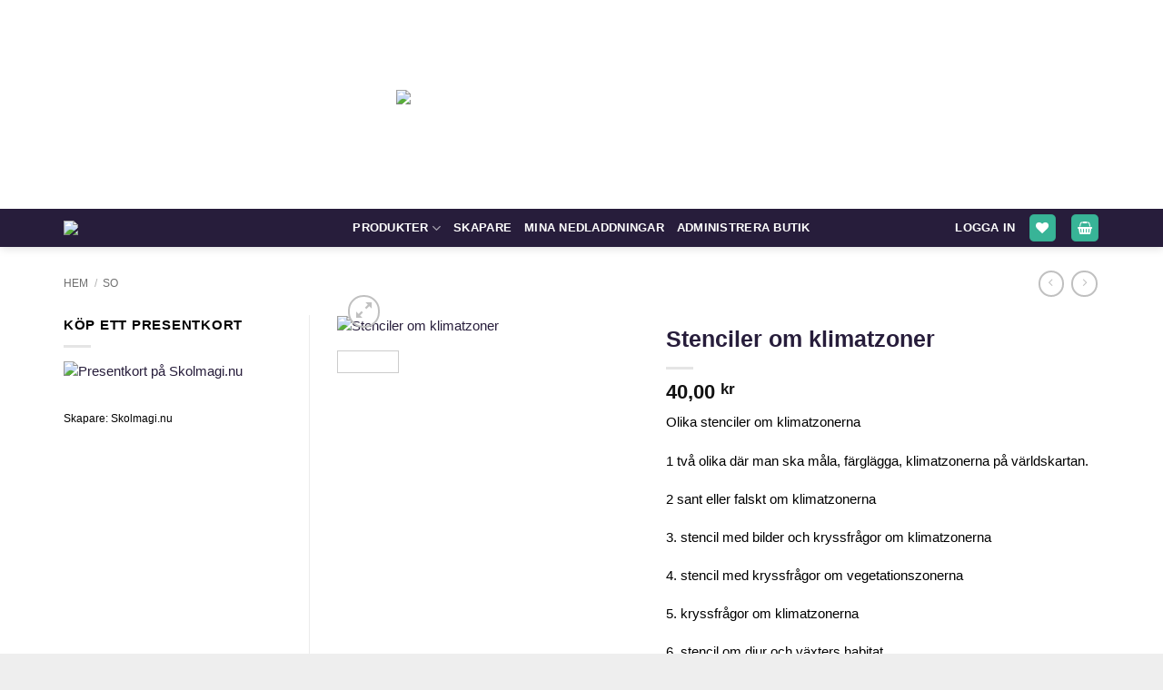

--- FILE ---
content_type: text/css
request_url: https://skolmagi.nu/wp-content/plugins/help-dialog-pro/css/public-styles.min.css?ver=3.0.3
body_size: 1288
content:
#ephd-help-dialog #ephd-hd-top-tab-container .ephd-hd-tab .ephd-hd-tab__chat-btn__text{display:inline-block;padding:5px 10px;min-width:100px;text-align:center;font-family:inherit}
#ephd-help-dialog #ephd-hd-header-container .ephd-hd-header__main-heading-container .ephd-hd-header__welcome.ephd-hd-header__welcome--centered .ephd-hd-header__welcome__chat__text,#ephd-help-dialog #ephd-hd-header-container .ephd-hd-header__main-heading-container .ephd-hd-header__welcome.ephd-hd-header__welcome--centered .ephd-hd-header__welcome__chat__title{text-align:center}
#ephd-help-dialog #ephd-hd-header-container .ephd-hd-header__main-heading-container .ephd-hd-header__welcome .ephd-hd-header__welcome__chat__title{text-align:left;font-size:23px;line-height:1.2em}
#ephd-help-dialog #ephd-hd-header-container .ephd-hd-header__main-heading-container .ephd-hd-header__welcome .ephd-hd-header__welcome__chat__text{text-align:left;padding-top:5px;line-height:1.2em}
#ephd-help-dialog #ephd-hd-body__chat-container{flex-grow:1}
#ephd-help-dialog #ephd-hd-body__chat-container .ephd-hd-chat-container{flex-grow:1;overflow:hidden}
#ephd-help-dialog #ephd-hd-body__chat-container .ephd-hd-chat-container #ephd-hd__chat-box{height:calc(100% - 100px);overflow-y:auto;padding:15px 20px 0}
#ephd-help-dialog #ephd-hd-body__chat-container .ephd-hd-chat-container #ephd-hd__chat-box.ephd-hd__chat-box--no-disclaimer{height:calc(100% - 60px)}
#ephd-help-dialog #ephd-hd-body__chat-container .ephd-hd-chat-container #ephd-hd__chat-box .ephd_hd__chat-assistant-reply-container{display:flex;flex-direction:row;flex-wrap:wrap;justify-content:space-between;line-height:1.5;margin-bottom:25px}
#ephd-help-dialog #ephd-hd-body__chat-container .ephd-hd-chat-container #ephd-hd__chat-box .ephd_hd__chat-assistant-reply-container .ephd-hd-chat-welcome-message{background:#f3f3f3;padding:6px 8px;border-radius:10px}
#ephd-help-dialog #ephd-hd-body__chat-container .ephd-hd-chat-container #ephd-hd__chat-box .ephd_hd__chat-assistant-reply-container .ephd_hd__chat-reply{background:#f3f3f3;padding:6px 8px;border-radius:10px;line-height:1.5;margin-left:5px;flex:1 1 0;width:200px}
#ephd-help-dialog #ephd-hd-body__chat-container .ephd-hd-chat-container #ephd-hd__chat-box .ephd_hd__chat-assistant-reply-container .ephd_hd__chat-reply p{margin:10px 0;line-height:1.5em}
#ephd-help-dialog #ephd-hd-body__chat-container .ephd-hd-chat-container #ephd-hd__chat-box .ephd_hd__chat-assistant-reply-container .ephd_hd__chat-reply p:first-child{margin-top:0}
#ephd-help-dialog #ephd-hd-body__chat-container .ephd-hd-chat-container #ephd-hd__chat-box .ephd_hd__chat-assistant-reply-container .ephd_hd__chat-reply p:last-child{margin-bottom:0}
#ephd-help-dialog #ephd-hd-body__chat-container .ephd-hd-chat-container #ephd-hd__chat-box .ephd_hd__chat-assistant-reply-container .ephd_hd__chat-reply li{margin:10px;line-height:1.5em}
#ephd-help-dialog #ephd-hd-body__chat-container .ephd-hd-chat-container #ephd-hd__chat-box .ephd_hd__chat-assistant-reply-container .ephd_hd__chat-reply li p{margin:0}
#ephd-help-dialog #ephd-hd-body__chat-container .ephd-hd-chat-container #ephd-hd__chat-box .ephd_hd__chat-assistant-reply-container img{width:28px;height:28px}
#ephd-help-dialog #ephd-hd-body__chat-container .ephd-hd-chat-container #ephd-hd__chat-box .ephd_hd__chat-assistant-reply-container .ephd-hd__chat-contact-us__link{color:#2ea3f2}
#ephd-help-dialog #ephd-hd-body__chat-container .ephd-hd-chat-container #ephd-hd__chat-box .ephd_hd__chat-user-reply-container{display:flex;flex-direction:row;flex-wrap:wrap;justify-content:space-between;line-height:1.5;margin-bottom:15px}
#ephd-help-dialog #ephd-hd-body__chat-container .ephd-hd-chat-container #ephd-hd__chat-box .ephd_hd__chat-user-reply-container .ephd_hd__chat-reply{width:calc(100% - 35px);background:#f4e02a8a;padding:6px 8px;line-height:1.5;border-radius:10px;font-weight:500}
#ephd-help-dialog #ephd-hd-body__chat-container .ephd-hd-chat-container #ephd-hd__chat-box .ephd_hd__chat-user-reply-container .ephd_hd__chat-reply p{margin:10px 0;line-height:1.5em}
#ephd-help-dialog #ephd-hd-body__chat-container .ephd-hd-chat-container #ephd-hd__chat-box .ephd_hd__chat-user-reply-container .ephd_hd__chat-reply p:first-child{margin-top:0}
#ephd-help-dialog #ephd-hd-body__chat-container .ephd-hd-chat-container #ephd-hd__chat-box .ephd_hd__chat-user-reply-container .ephd_hd__chat-reply p:last-child{margin-bottom:0}
#ephd-help-dialog #ephd-hd-body__chat-container .ephd-hd-chat-container #ephd-hd__chat-box .ephd_hd__chat-user-reply-container img{width:28px;height:28px}
#ephd-help-dialog #ephd-hd-body__chat-container .ephd-hd-chat-container #ephd-hd__chat-box .ephd-hd-chat-error{color:#fff}
#ephd-help-dialog #ephd-hd-body__chat-container .ephd-hd-chat-container #ephd-hd__chat-box .ephd-hd-chat-limit-message{background:#5cb85c}
#ephd-help-dialog #ephd-hd-body__chat-container .ephd-hd-chat-container #ephd-hd__chat-box .ephd-hd-chat-error-message{background:#d9534f}
#ephd-help-dialog #ephd-hd-body__chat-container .ephd-hd-chat-container .ephd-hd-chat-error{padding:15px 20px;margin-bottom:15px;display:none}
#ephd-help-dialog #ephd-hd-body__chat-container .ephd-hd-chat-container .ephd-hd__chat-loader{width:30px;aspect-ratio:4/1;background:radial-gradient(circle closest-side,#0f4874 90%,transparent) 0/calc(100% / 3) 100% space;clip-path:inset(0 100% 0 0);animation:replyLoader 1s steps(4) infinite;display:none}
@keyframes replyLoader{
to{clip-path:inset(0 -34% 0 0)}
}
#ephd-help-dialog #ephd-hd-body__chat-container .ephd-hd-chat-container .ephd-hd-chat-reload-container{width:100%;text-align:center;padding-top:16px;padding-bottom:16px;cursor:pointer;display:none}
#ephd-help-dialog #ephd-hd-body__chat-container .ephd-hd-chat-container .ephd-hd__chat-reload-btn{display:inline-block;width:fit-content;min-width:180px;border:none;text-align:center;padding:10px;position:relative;text-shadow:none;vertical-align:middle;text-decoration:none;font-size:14px;line-height:1.1;border-radius:4px;box-shadow:#161d251f 0 2px 4px 0;background-color:#2d7ebe!important;color:#fff!important}
#ephd-help-dialog #ephd-hd-body__chat-container .ephd-hd-chat-container .ephd-hd-chat-search-container{padding:10px 20px;position:relative}
#ephd-help-dialog #ephd-hd-body__chat-container .ephd-hd-chat-container .ephd-hd-chat-search-container .ephd-hd__chat-input__icon{position:absolute;top:50%;bottom:0;left:auto;right:20px;padding:0 10px;transform:translateY(-50%);color:#d9d9d9;font-size:16px;cursor:pointer}
#ephd-help-dialog #ephd-hd-body__chat-container .ephd-hd-chat-search-disclaimer{line-height:1;text-align:center;padding:2px 20px;background:#f3f3f3;font-size:12px;text-decoration:underline}
#ephd-help-dialog.ephd-hd-extended-chat-height #ephd-hd-body-container{height:715px}
#ephd-help-dialog .ephd-hd-chat-welcome-text{padding:20px 30px;text-align:center}
#ephd-help-dialog .ephd-hd-chat-resource-list{display:flex;flex-direction:row;justify-content:center;margin-top:40px;overflow:hidden;padding:0 30px}
#ephd-help-dialog .ephd-hd-chat-resource-list .ephd-hd-chat-resource{display:flex;flex-direction:column;align-content:space-between;justify-content:flex-start;flex:1 1 0px;padding:0;margin:20px;max-width:120px}
#ephd-help-dialog .ephd-hd-chat-resource-list .ephd-hd-chat-resource .ephd-hd-chat-resource-logo img{width:100%;height:auto}
#ephd-help-dialog .ephd-hd-chat-resource-list .ephd-hd-chat-resource .ephd-hd-chat-resource-name{text-align:center;font-weight:700;margin-top:10px}
.ephd-hd-chat-tab--active .ephd-hd-header__welcome #ephd-hd-header__welcome__chat__text,.ephd-hd-chat-tab--active .ephd-hd-header__welcome #ephd-hd-header__welcome__chat__title{display:block;font-family:inherit}
.ephd-hd-chat-tab--active .ephd-hd-header__welcome #ephd-hd-header__welcome__contact__text,.ephd-hd-chat-tab--active .ephd-hd-header__welcome #ephd-hd-header__welcome__contact__title,.ephd-hd-chat-tab--active .ephd-hd-header__welcome #ephd-hd-header__welcome__text,.ephd-hd-chat-tab--active .ephd-hd-header__welcome #ephd-hd-header__welcome__title{display:none;font-family:inherit}
.ephd-hd-chat-tab--active #ephd-hd-body__chat-container{display:flex}
.ephd-hd-chat-tab--active #ephd-hd-body__content-container{display:none}
.ephd-hd-chat-tab--active #ephd-hd-body__resource-container{display:none}
.ephd-hd-chat-tab--active #ephd-hd-body__contact-container{display:none}
.ephd-hd-chat-tab--active .ephd-hd-header__sub-heading-container .ephd-hd-sub-heading__breadcrumb-container{display:none!important}
.ephd-hd-chat-tab--active .ephd-hd-header__sub-heading-container #ephd-hd-search-results__tab-container{display:none!important}
.ephd-hd-chat-tab--active .ephd-hd-header__sub-heading-container #ephd-hd-header__search-container{display:none!important}
.ephd-hd-faqs-tab--active .ephd-hd-header__welcome #ephd-hd-header__welcome__chat__text,.ephd-hd-faqs-tab--active .ephd-hd-header__welcome #ephd-hd-header__welcome__chat__title{display:none;font-family:inherit}
.ephd-hd-faqs-tab--active #ephd-hd-body__chat-container{display:none}
.ephd-hd-contact-tab--active #ephd-hd-body__chat-container{display:none}
.ephd-hd-contact-tab--active .ephd-hd-header__welcome #ephd-hd-header__welcome__chat__text,.ephd-hd-contact-tab--active .ephd-hd-header__welcome #ephd-hd-header__welcome__chat__title{display:none}
.ephd-hd-contact-tab--active .ephd-hd-header__welcome #ephd-hd-header__welcome__chat__text,.ephd-hd-contact-tab--active .ephd-hd-header__welcome #ephd-hd-header__welcome__chat__title{display:none}
.ephd-hd-resource-tab--active #ephd-hd-body__chat-container{display:none}
.ephd-hd-extended-chat-active{min-width:600px!important}
.ephd-hd-extended-chat-active .ephd-hd-header__welcome #ephd-hd-header__welcome__text,.ephd-hd-extended-chat-active .ephd-hd-header__welcome #ephd-hd-header__welcome__title{display:none}
.ephd-hd-extended-chat-active .ephd-hd-header__welcome #ephd-hd-header__welcome__contact__text,.ephd-hd-extended-chat-active .ephd-hd-header__welcome #ephd-hd-header__welcome__contact__title{display:none}
.ephd-hd-extended-chat-active .ephd-hd-header__welcome #ephd-hd-header__welcome__chat__text,.ephd-hd-extended-chat-active .ephd-hd-header__welcome #ephd-hd-header__welcome__chat__title{display:none}
.ephd-hd-extended-chat-active .ephd-hd-sub-heading__breadcrumb-container{display:block!important}
.ephd-hd-extended-chat-active .ephd-hd-search-container{display:none}
.ephd-hd-extended-chat-active .ephd-hd-faq-container{height:inherit!important}
.ephd-hd-extended-chat-active .ephd-hd-chat-search-disclaimer{padding:12px 20px!important}
.ephd-hd-article-details-active #ephd-hd-header__welcome__chat__text,.ephd-hd-article-details-active #ephd-hd-header__welcome__chat__title{display:none}

--- FILE ---
content_type: text/css
request_url: https://skolmagi.nu/wp-content/plugins/wc-vendors-pro/public/assets/css/store.min.css?ver=2.0.2.1
body_size: 3544
content:
@keyframes badgeAppear{0%{opacity:0;transform:scale(.8)}to{opacity:1;transform:scale(1)}}.wcv-store-grid{list-style:none}.wcv-store-grid__col--12-of-12,.wcv-store-grid__col--2-of-2,.wcv-store-grid__col--3-of-3,.wcv-store-grid__col--4-of-4,.wcv-store-grid__col--5-of-5,.wcv-store-grid__col--6-of-6,.wcv-store-grid__col--8-of-8{width:100%}.wcv-store-grid__col--1-of-2,.wcv-store-grid__col--2-of-4,.wcv-store-grid__col--3-of-6,.wcv-store-grid__col--4-of-8,.wcv-store-grid__col--6-of-12{width:50%}.wcv-store-grid__col--1-of-3,.wcv-store-grid__col--2-of-6,.wcv-store-grid__col--4-of-12{width:33.3333333333%}.wcv-store-grid__col--2-of-3,.wcv-store-grid__col--4-of-6,.wcv-store-grid__col--8-of-12{width:66.6666666667%}.wcv-store-grid__col--1-of-4,.wcv-store-grid__col--2-of-8,.wcv-store-grid__col--3-of-12{width:25%}.wcv-store-grid__col--3-of-4,.wcv-store-grid__col--6-of-8,.wcv-store-grid__col--9-of-12{width:75%}.wcv-store-grid__col--push-12-of-12,.wcv-store-grid__col--push-2-of-2,.wcv-store-grid__col--push-3-of-3,.wcv-store-grid__col--push-4-of-4,.wcv-store-grid__col--push-5-of-5,.wcv-store-grid__col--push-6-of-6,.wcv-store-grid__col--push-8-of-8{margin-left:100%}.wcv-store-grid__col--push-1-of-2,.wcv-store-grid__col--push-2-of-4,.wcv-store-grid__col--push-3-of-6,.wcv-store-grid__col--push-4-of-8,.wcv-store-grid__col--push-6-of-12{margin-left:50%}.wcv-store-grid__col--push-1-of-3,.wcv-store-grid__col--push-2-of-6,.wcv-store-grid__col--push-4-of-12{margin-left:33.3333333333%}.wcv-store-grid__col--push-2-of-3,.wcv-store-grid__col--push-4-of-6,.wcv-store-grid__col--push-8-of-12{margin-left:66.6666666667%}.wcv-store-grid__col--push-1-of-4,.wcv-store-grid__col--push-2-of-8,.wcv-store-grid__col--push-3-of-12{margin-left:25%}.wcv-store-grid__col--push-3-of-4,.wcv-store-grid__col--push-6-of-8,.wcv-store-grid__col--push-9-of-12{margin-left:75%}.wcv-store-grid__col--pull-12-of-12,.wcv-store-grid__col--pull-2-of-2,.wcv-store-grid__col--pull-3-of-3,.wcv-store-grid__col--pull-4-of-4,.wcv-store-grid__col--pull-5-of-5,.wcv-store-grid__col--pull-6-of-6,.wcv-store-grid__col--pull-8-of-8{margin-left:-100%}.wcv-store-grid__col--pull-1-of-2,.wcv-store-grid__col--pull-2-of-4,.wcv-store-grid__col--pull-3-of-6,.wcv-store-grid__col--pull-4-of-8,.wcv-store-grid__col--pull-6-of-12{margin-left:-50%}.wcv-store-grid__col--pull-1-of-3,.wcv-store-grid__col--pull-2-of-6,.wcv-store-grid__col--pull-4-of-12{margin-left:-33.3333333333%}.wcv-store-grid__col--pull-2-of-3,.wcv-store-grid__col--pull-4-of-6,.wcv-store-grid__col--pull-8-of-12{margin-left:-66.6666666667%}.wcv-store-grid__col--pull-1-of-4,.wcv-store-grid__col--pull-2-of-8,.wcv-store-grid__col--pull-3-of-12{margin-left:-25%}.wcv-store-grid__col--pull-3-of-4,.wcv-store-grid__col--pull-6-of-8,.wcv-store-grid__col--pull-9-of-12{margin-left:-75%}.wcv-store-grid__col--1-of-5{width:20%}.wcv-store-grid__col--push-1-of-5{margin-left:20%}.wcv-store-grid__col--pull-1-of-5{margin-left:-20%}.wcv-store-grid__col--2-of-5{width:40%}.wcv-store-grid__col--push-2-of-5{margin-left:40%}.wcv-store-grid__col--pull-2-of-5{margin-left:-40%}.wcv-store-grid__col--3-of-5{width:60%}.wcv-store-grid__col--push-3-of-5{margin-left:60%}.wcv-store-grid__col--pull-3-of-5{margin-left:-60%}.wcv-store-grid__col--4-of-5{width:80%}.wcv-store-grid__col--push-4-of-5{margin-left:80%}.wcv-store-grid__col--pull-4-of-5{margin-left:-80%}.wcv-store-grid__col--1-of-6{width:16.6666666667%}.wcv-store-grid__col--push-1-of-6{margin-left:16.6666666667%}.wcv-store-grid__col--pull-1-of-6{margin-left:-16.6666666667%}.wcv-store-grid__col--5-of-6{width:83.3333333333%}.wcv-store-grid__col--push-5-of-6{margin-left:83.3333333333%}.wcv-store-grid__col--pull-5-of-6{margin-left:-83.3333333333%}.wcv-store-grid__col--1-of-8{width:12.5%}.wcv-store-grid__col--push-1-of-8{margin-left:12.5%}.wcv-store-grid__col--pull-1-of-8{margin-left:-12.5%}.wcv-store-grid__col--3-of-8{width:37.5%}.wcv-store-grid__col--push-3-of-8{margin-left:37.5%}.wcv-store-grid__col--pull-3-of-8{margin-left:-37.5%}.wcv-store-grid__col--5-of-8{width:62.5%}.wcv-store-grid__col--push-5-of-8{margin-left:62.5%}.wcv-store-grid__col--pull-5-of-8{margin-left:-62.5%}.wcv-store-grid__col--7-of-8{width:87.5%}.wcv-store-grid__col--push-7-of-8{margin-left:87.5%}.wcv-store-grid__col--pull-7-of-8{margin-left:-87.5%}.wcv-store-grid__col--1-of-12{width:8.3333333333%}.wcv-store-grid__col--push-1-of-12{margin-left:8.3333333333%}.wcv-store-grid__col--pull-1-of-12{margin-left:-8.3333333333%}.wcv-store-grid__col--2-of-12{width:16.6666666667%}.wcv-store-grid__col--push-2-of-12{margin-left:16.6666666667%}.wcv-store-grid__col--pull-2-of-12{margin-left:-16.6666666667%}.wcv-store-grid__col--5-of-12{width:41.6666666667%}.wcv-store-grid__col--push-5-of-12{margin-left:41.6666666667%}.wcv-store-grid__col--pull-5-of-12{margin-left:-41.6666666667%}.wcv-store-grid__col--7-of-12{width:58.3333333333%}.wcv-store-grid__col--push-7-of-12{margin-left:58.3333333333%}.wcv-store-grid__col--pull-7-of-12{margin-left:-58.3333333333%}.wcv-store-grid__col--10-of-12{width:83.3333333333%}.wcv-store-grid__col--push-10-of-12{margin-left:83.3333333333%}.wcv-store-grid__col--pull-10-of-12{margin-left:-83.3333333333%}.wcv-store-grid__col--11-of-12{width:91.6666666667%}.wcv-store-grid__col--push-11-of-12{margin-left:91.6666666667%}.wcv-store-grid__col--pull-11-of-12{margin-left:-91.6666666667%}.wcv-store-grid__col{box-sizing:border-box;display:inline-block;margin-right:-.25em;min-height:1px;padding-left:20px;vertical-align:top}.wcv-store-grid__col--centered{display:block;margin-left:auto;margin-right:auto}.wcv-store-grid__col--d-first{float:left}.wcv-store-grid__col--d-last{float:right}.wcv-store-grid--no-gutter .wcv-store-grid__col{padding-left:0}.wcv-store-grid--no-gutter,.wcv-store-grid--no-gutter .wcv-store-grid__col--span-all{margin-left:0;width:100%}.wcv-store-grid__col--ab{vertical-align:bottom}.wcv-store-grid__col--am{vertical-align:middle}.wcv-header-container{min-height:200px;background:#ccc;overflow:hidden}.wcv-header-container #banner-wrap{width:100%;min-height:250px;position:relative}.wcv-header-container #banner-wrap img.wcv-store-banner{width:100%;height:100%}.wcv-header-container #banner-wrap .wcv-store-banner{min-height:250px;height:auto}.wcv-header-container #banner-wrap .wcv-verified-icon{display:inline-block;line-height:12px}.wcv-header-container #inner-element{position:absolute;top:0;background:rgba(255,255,255,.7);max-width:100%;height:100%;width:100%;padding:15px 10px}.wcv-header-container #inner-element .store-brand{text-align:center}.wcv-header-container #inner-element .store-brand .social-icons-container,.wcv-header-container #inner-element .store-brand .store-icon-img{display:inline-block}.wcv-header-container #inner-element .store-icon{border-radius:50%;width:150px;height:150px;display:block;margin-right:10px}.wcv-header-container #inner-element .store-info{text-align:center}.wcv-header-container #inner-element ul.social-icons,.widget ul.social-icons{margin:auto}.wcv-header-container #inner-element ul.social-icons li,.widget ul.social-icons li{margin:0;display:inline;list-style-type:none;padding-right:5px}.wcv-header-container #inner-element ul.social-icons li a,.widget ul.social-icons li a{font-size:1.15em;color:#000}.widget ul.social-icons li{display:inline-block}.wcv-store-address-container{width:100%;background:#2c2d33;margin-bottom:25px}.wcv-store-address-container .store-address address,.wcv-store-address-container .store-phone a,.wcv-store-address-container .store-sales{margin:0;font-weight:400;color:#fff}.wcv-store-address-container .store-address address i,.wcv-store-address-container .store-phone i{padding-left:10px;padding-right:10px}.wcv-store-address-container .store-phone a{float:right;margin-right:35px}.wcv-pro-vendorlist-wrapper.grid{display:grid;grid-template-columns:repeat(3,1fr);gap:20px}.wcv-pro-vendorlist-wrapper.grid .wcv-pro-vendorlist{margin-bottom:0;height:290px;position:relative;border-top:0;overflow:hidden;box-shadow:0 0 10px rgba(0,0,0,.1)}.wcv-pro-vendorlist-wrapper.grid .wcv-pro-vendorlist .wcv-banner-wrapper{height:100%;position:absolute;top:0;left:0;width:100%}#wcv_pro_quick_contact_form input,.wcv-pro-vendorlist-wrapper.grid .wcv-pro-vendorlist .wcv-icon-container{width:100%}.wcv-pro-vendorlist-wrapper.grid .wcv-pro-vendorlist .wcv-icon-container img{border:3px solid #fff;width:100px;height:100px;border-radius:50%}.wcv-pro-vendorlist-wrapper.grid .wcv-pro-vendorlist .wcv-shop-details{padding:10px;width:100%}.wcv-pro-vendorlist-wrapper.grid .wcv-pro-vendorlist .wcv-vendor-card{flex-direction:column}.wcv-pro-vendorlist-wrapper.list{display:flex;flex-direction:column;gap:20px}.wcv-pro-vendorlist-wrapper .dashicons{font-size:16px;line-height:normal;vertical-align:middle}.wcv-pro-vendorlist{margin-bottom:20px;border-top:5px solid #666;height:200px;background-color:#c5c5c5;transition:all .3s ease;border-radius:5px;overflow:hidden}.wcv-pro-vendorlist:hover{box-shadow:0 5px 15px rgba(0,0,0,.1);transform:translateY(-3px)}.wcv-pro-vendorlist img{border-radius:0}.wcv-pro-vendorlist .wcv-banner-wrapper{position:relative;overflow:hidden;height:200px;background-size:cover;background-position:center center;background-color:#f8f8f8}.wcv-pro-vendorlist .wcv-banner-wrapper>img{width:100%;max-height:inherit;position:absolute;top:50%;left:0;transform:translateY(-50%)}.wcv-pro-vendorlist .wcv-inner-details{position:absolute;top:0;left:0;width:100%;height:100%;text-rendering:optimizelegibility;background:linear-gradient(to bottom,rgba(0,0,0,.4),rgba(0,0,0,.7));padding:15px}.wcv-pro-vendorlist .wcv-inner-details>.wcv-vendor-card{text-decoration:none!important;display:flex;height:100%}.wcv-pro-vendorlist .wcv-inner-details>.wcv-vendor-card .wcv-shop-details{flex-grow:1;align-self:center}.wcv-pro-vendorlist .wcv-inner-details>.wcv-vendor-card .wcv-shop-details h4{font-size:1.5em;color:#fff;margin-bottom:10px;text-shadow:0 1px 3px rgba(0,0,0,.8)}.wcv-pro-vendorlist .wcv-inner-details>.wcv-vendor-card .wcv-shop-details p{margin-bottom:0}.wcv-pro-vendorlist .wcv-inner-details>.wcv-vendor-card .wcv-shop-details .wcv-shop-description p{font-weight:400;color:#fff;line-height:1.48;font-size:14px;max-height:38px;overflow:hidden;text-overflow:ellipsis;display:-webkit-box;-webkit-line-clamp:2;-webkit-box-orient:vertical;margin-bottom:10px}.wcv-pro-vendorlist .wcv-inner-details>.wcv-vendor-card .wcv-shop-details .wcv-vendor-details{display:flex;flex-wrap:wrap;margin-top:10px}.wcv-pro-vendorlist .wcv-inner-details>.wcv-vendor-card .wcv-shop-details .wcv-detail-item{margin-right:15px;display:flex;align-items:center;color:#fff;font-size:13px;margin-bottom:5px}.wcv-pro-vendorlist .wcv-inner-details>.wcv-vendor-card .wcv-shop-details .wcv-detail-item i{margin-right:5px}.wcv-pro-vendorlist .wcv-inner-details>.wcv-vendor-card .wcv-icon-container{padding-left:0;height:auto;box-sizing:border-box;width:150px;display:flex;flex-direction:column;align-items:center}.wcv-pro-vendorlist .wcv-inner-details>.wcv-vendor-card .wcv-icon-container img{border:3px solid #fff;box-shadow:0 2px 10px rgba(0,0,0,.2);border-radius:50%;transition:transform .3s ease}.wcv-pro-vendorlist .wcv-inner-details>.wcv-vendor-card .wcv-icon-container img:hover{transform:scale(1.05)}.wcv-pro-vendorlist .wcv-inner-details>.wcv-vendor-card .wcv-icon-container .wcv-vendor-rating{margin-top:10px;background-color:rgba(255,255,255,.9);color:#333;padding:3px 8px;border-radius:20px;font-size:14px;font-weight:700;display:inline-flex;align-items:center;justify-content:center}.wcv-pro-vendorlist .wcv-inner-details>.wcv-vendor-card .wcv-icon-container .wcv-vendor-rating .rating-value .dashicons{color:#ffb900;margin-left:2px}.wcv-pro-vendorlist-wrapper.list .wcv-pro-vendorlist{margin-bottom:25px}.wcv-pro-vendorlist-wrapper.list .wcv-pro-vendorlist .wcv-inner-details>.wcv-vendor-card{justify-content:flex-start}.wcv-pro-vendorlist-wrapper.list .wcv-pro-vendorlist .wcv-inner-details>.wcv-vendor-card .wcv-icon-container{display:flex;flex-direction:column;align-items:center;justify-content:center;padding-right:20px}.wcv-pro-vendorlist-wrapper.list .wcv-pro-vendorlist .wcv-inner-details>.wcv-vendor-card .wcv-icon-container img{width:120px;height:120px}.wcv-pro-vendorlist-wrapper.list .wcv-pro-vendorlist .wcv-inner-details>.wcv-vendor-card .wcv-shop-details{padding:0 20px}.wcv-pro-vendorlist-wrapper.list .wcv-pro-vendorlist .wcv-inner-details>.wcv-vendor-card .wcv-shop-details .wcv-vendor-details{margin-top:15px}.wcv-pro-vendorlist .wcv-view-store{position:absolute;right:15px;bottom:15px;background:rgba(255,255,255,.9);color:#333;padding:6px 12px;border-radius:3px;text-decoration:none!important;font-size:13px;font-weight:700;opacity:0;transform:translateY(10px);transition:all .3s ease;display:inline-flex;align-items:center}.wcv-pro-vendorlist .wcv-view-store .wcv-icon{margin-right:5px}.wcv-pro-vendorlist .wcv-view-store:hover{background:#fff;color:#222}.wcv-pro-vendorlist:hover .wcv-view-store{opacity:1;transform:translateY(0)}.wcv-vendor-list-filter{display:flex;align-items:center;justify-content:space-between;margin-bottom:20px;flex-wrap:wrap}.wcv-vendor-list-filter .wcv-vendor-list-search{width:calc(100% - 150px)}.wcv-vendor-list-filter .wcv-vendor-list-search form{margin:0}.wcv-vendor-list-filter .wcv-vendor-list-search #wcv-vendor-list-search{width:calc(100% - 100px)}.wcv-vendor-list-filter .wcv-vendor-list-switch{width:150px;display:flex;align-items:center;justify-content:flex-end}.wcv-vendor-list-filter .wcv-vendor-list-switch a.wcv-vendor-list-switch-item{text-decoration:none;margin-left:10px}.wcv-vendor-list-filter .wcv-vendor-list-switch a.wcv-vendor-list-switch-item span{font-size:2rem;width:100%;height:100%;display:flex;align-items:center;justify-content:center}.wcv-vendor-list-filter .wcv-vendor-list-switch a.wcv-vendor-list-switch-item:hover{text-decoration:none}.wcv-vendor-list-filter .wcv-vendor-list-switch a.wcv-vendor-list-switch-item.active{color:#000}.vendor-search-result-text{margin:15px 0;display:flex;align-items:center}.vendor-search-result-text .vendor-search-result-count{font-weight:700;margin-right:3px}.vendor-search-result-text .vendor-search-clear-button{margin-left:10px;text-decoration:none}.vendor-search-result-text .vendor-search-clear-button .dashicons{font-size:1.2rem;display:flex;align-items:center}.vendor-search-result-text .vendor-search-clear-button:hover{opacity:.8}.wcv-store-msg{width:100%;text-align:center;padding:.5em;margin-bottom:1em;background-color:#3d9cd2;margin-left:0;color:#fff;clear:both;border-left:.618em solid rgba(0,0,0,.15);border-right:.618em solid rgba(0,0,0,.15)}.wcv-store-notice-container{margin:0 0 20px;padding:10px 0 20px}.wcv-store-header .store-info .desc-wrapper{margin-bottom:0;max-height:120px;overflow-y:auto}.wcv-store-header .desc::-webkit-scrollbar,.wcv-store-header .store-info .desc-wrapper::-webkit-scrollbar{width:3px}.wcv-store-header .desc::-webkit-scrollbar-track,.wcv-store-header .store-info .desc-wrapper::-webkit-scrollbar-track{background:#fff}.wcv-store-header .desc::-webkit-scrollbar-thumb,.wcv-store-header .store-info .desc-wrapper::-webkit-scrollbar-thumb{background:#005580}.wcv-store-header .desc{max-height:120px;overflow-y:auto}#tab-policies .policy,.wcv-store-header.header-modern{margin-bottom:2em}.wcv-store-header.header-modern,.wcv-store-header.header-modern a{color:#444956}.wcv-store-header.header-modern img{border-radius:0}.wcv-store-header.header-modern .cover{height:180px;background-size:cover;background-position:top center}.wcv-store-header.header-modern .cover img{display:none}.wcv-store-header.header-modern .info{text-align:center}.wcv-store-header.header-modern .info .avatar{width:120px;margin:-50px auto 0;box-shadow:0 1px 2px rgba(0,0,0,.125);background:#fff;padding:2px}.wcv-store-header.header-modern .info .name{font-size:26px;padding:12px;font-weight:300}.wcv-store-header.header-modern .info .name .txt{display:block}.wcv-store-header.header-modern .info .name .txt a{color:#fff}.wcv-store-header.header-modern .info .wcv-trusted-vendor,.wcv-store-header.header-modern .info .wcv-verified-vendor{font-size:14px;font-weight:400}.wcv-store-header.header-modern .info .wcv-trusted-vendor *,.wcv-store-header.header-modern .info .wcv-verified-vendor *{display:inline-block;vertical-align:middle}.wcv-store-header.header-modern .info .desc{font-size:13px}.wcv-store-header.header-modern .meta{background:#f0f2f4;text-align:center;display:flex;flex-wrap:wrap;justify-content:space-around}.wcv-store-header.header-modern .meta .block{padding:10px;font-size:13px}.wcv-store-header.header-modern .meta .label{text-transform:uppercase;font-size:11px;font-weight:700}.wcv-store-header.header-modern .meta .wcv-icon{width:12px;height:12px}.wcv-store-header.header-modern .meta .rating .txt,.wcv-store-header.header-modern .meta .social{display:none}.wcv-store-header.header-modern .meta .phone .wcv-icon{transform:rotate(90deg);width:10px;height:10px}.wcv-store-header.header-modern .meta .address address{font-style:normal;margin-bottom:0}.wcv-store-header.header-modern .meta .social ul{list-style:none;margin:0;padding:0;display:inline-block;vertical-align:middle;line-height:13px}.wcv-store-header.header-modern .meta .social li{display:inline-block}.wcv-fade{opacity:0;transition:opacity .3s ease-in-out}.wcv-stars-rating .wcv-rating-item{margin-bottom:20px;padding:15px;border-radius:5px;background-color:#f9f9f9;transition:box-shadow .3s ease}.wcv-stars-rating .wcv-rating-item:hover{box-shadow:0 2px 8px rgba(0,0,0,.1)}.wcv-stars-rating .wcv-rating-title{margin-top:0;margin-bottom:10px;font-size:18px;color:#333}.wcv-stars-rating .wcv-rating-stars{display:flex;align-items:center;margin-bottom:10px}.wcv-stars-rating .wcv-rating-stars .wcv-icon{width:20px;height:20px;margin-right:2px;fill:#005580}.wcv-stars-rating .wcv-star-filled .wcv-icon-star{fill:#005580;color:#005580}.wcv-stars-rating .wcv-star-empty .wcv-icon-star-o{fill:#ccc;color:#ccc}.wcv-stars-rating .wcv-rating-value{margin-left:10px;font-size:14px;color:#666;display:inline-block;vertical-align:middle}.wcv-stars-rating .wcv-rating-meta{font-size:13px;color:#777;margin-bottom:10px}.wcv-stars-rating .wcv-rating-comment{line-height:1.6;margin-bottom:15px}.wcv-stars-rating .wcv-rating-separator{border:0;height:1px;background-color:#e0e0e0;margin:0}.wcv-vendor-badges{display:flex;gap:8px;flex-wrap:wrap;margin-top:8px;align-items:center;justify-content:center}.wcv-vendor-badge{display:inline-flex;align-items:center;gap:4px;padding:4px 10px;border-radius:12px;font-size:12px;font-weight:500;line-height:1.2;white-space:nowrap;transition:all .2s ease;box-shadow:0 1px 3px rgba(0,0,0,.1)}.wcv-vendor-badge:hover{transform:translateY(-1px);box-shadow:0 2px 6px rgba(0,0,0,.15)}.wcv-vendor-badge .wcv-icon{width:14px;height:14px;flex-shrink:0}.wcv-vendor-badge .badge-text{font-weight:500;letter-spacing:.025em}.wcv-verified-vendor{background:linear-gradient(135deg,#10b981 0,#059669 100%);color:#fff;border:1px solid rgba(16,185,129,.3)}.wcv-verified-vendor .wcv-icon{color:#d1fae5}.wcv-verified-vendor:hover{background:linear-gradient(135deg,#059669 0,#047857 100%)}.wcv-trusted-vendor{background:linear-gradient(135deg,#3b82f6 0,#2563eb 100%);color:#fff;border:1px solid rgba(59,130,246,.3)}.wcv-trusted-vendor .wcv-icon{color:#dbeafe}.wcv-trusted-vendor:hover{background:linear-gradient(135deg,#2563eb 0,#1d4ed8 100%)}.wcv-vendor-badge{animation:badgeAppear .3s ease-out}@media (max-width:700px) and (min-width:480px){.wcv-store-grid__col[class*=wcv-store-grid__col--m-]{display:inline-block;margin-right:-.24em}.wcv-store-grid__col.wcv-store-grid__col--m-1-of-2,.wcv-store-grid__col.wcv-store-grid__col--m-2-of-4{width:50%}.wcv-store-grid__col.wcv-store-grid__col--m-1-of-3{width:33.3333333333%}.wcv-store-grid__col.wcv-store-grid__col--m-2-of-3{width:66.6666666667%}.wcv-store-grid__col.wcv-store-grid__col--m-1-of-4{width:25%}.wcv-store-grid__col.wcv-store-grid__col--m-3-of-4{width:75%}}@media (min-width:992px){.wcv-store-header.header-modern .upper{position:relative}.wcv-store-header.header-modern .cover{height:300px}.wcv-store-header.header-modern .info{text-align:left;position:absolute;bottom:0;display:flex;align-items:flex-end;padding:0 0 12px 12px}.wcv-store-header.header-modern .info .about{padding:0 12px;color:#fff;text-rendering:optimizelegibility;text-shadow:0 0 1px rgba(0,0,0,.8)}.wcv-store-header.header-modern .info .avatar{width:158px;height:158px;padding:4px;flex-shrink:0}.wcv-store-header.header-modern .info .name{padding:0;display:flex;align-items:center}.wcv-store-header.header-modern .info .wcv-trusted-vendor,.wcv-store-header.header-modern .info .wcv-verified-vendor{margin-left:10px}.wcv-store-header.header-modern .info p{margin-bottom:0}.wcv-store-header.header-modern .meta{flex-wrap:nowrap}.wcv-store-header.header-modern .meta .block{flex-shrink:0}.wcv-store-header.header-modern .meta .block.address{flex-shrink:1}.wcv-store-header.header-modern .meta .social{display:block}}@media (max-width:700px){.wcv-store-grid__col{display:block;margin-left:0;margin-right:0;width:auto;max-width:80%}}@media (max-width:480px){.wcv-store-grid__col[class*=wcv-store-grid__col--s-]{display:inline-block;margin-right:-.24em}.wcv-store-grid__col.wcv-store-grid__col--s-1-of-2,.wcv-store-grid__col.wcv-store-grid__col--s-2-of-4{width:50%}.wcv-store-grid__col.wcv-store-grid__col--s-1-of-3{width:33.3333333333%}.wcv-store-grid__col.wcv-store-grid__col--s-2-of-3{width:66.6666666667%}.wcv-store-grid__col.wcv-store-grid__col--s-1-of-4{width:25%}.wcv-store-grid__col.wcv-store-grid__col--s-3-of-4{width:75%}}@media only screen and (max-width:768px){.wcv-pro-vendorlist{height:auto;min-height:350px}.wcv-pro-vendorlist .wcv-banner-wrapper{height:100%;min-height:350px}.wcv-pro-vendorlist .wcv-store-grid__col{max-width:100%}.wcv-pro-vendorlist .wcv-inner-details>.wcv-vendor-card{flex-direction:column}.wcv-pro-vendorlist .wcv-inner-details>.wcv-vendor-card .wcv-icon-container{width:100%;margin-bottom:15px}.wcv-pro-vendorlist .wcv-inner-details>.wcv-vendor-card .wcv-icon-container img{width:80px;height:80px}.wcv-pro-vendorlist .wcv-inner-details>.wcv-vendor-card .wcv-shop-details{width:100%;padding-left:0}.wcv-pro-vendorlist-wrapper.grid{grid-template-columns:repeat(2,1fr)}}@media only screen and (max-width:480px){.wcv-pro-vendorlist-wrapper.grid{grid-template-columns:1fr}}@media (max-width:768px){.wcv-stars-rating .wcv-rating-item{padding:10px}.wcv-stars-rating .wcv-rating-stars .wcv-icon{width:16px;height:16px}.wcv-stars-rating .wcv-rating-title{font-size:16px}.wcv-vendor-badges{gap:6px;margin-top:6px}.wcv-vendor-badge{padding:3px 8px;font-size:11px;gap:3px;border-radius:10px}.wcv-vendor-badge .wcv-icon{width:12px;height:12px}}

--- FILE ---
content_type: application/javascript
request_url: https://skolmagi.nu/wp-content/plugins/orbisius-woocommerce-ext-filter-downloads/assets/js/orbisius-woocommerce-ext-filter-downloads.js?ver=1764002015
body_size: 223
content:
jQuery(document).ready(function($) {
    var $ = jQuery;

    // skip the heading rows
    var rows = $('.woocommerce-table--order-downloads tr:not(:has(th))');

    if (rows.length) {
        // quick filter when there are lots of sites
        $('.orbisius-woocommerce-ext-filter-downloads-filter').keyup(function() {
            var val = $(this).val().trim().replace(/[\s]+/g, ' ').toLowerCase();

            // We loop through each row and depending on the site we'll show or hide some
            rows.show().filter(function() {
                var text = $(this).text().trim().replace(/[\s\-\_\,\?\|\.\!\@]+/g, ' ').toLowerCase();
                text = text.toLowerCase();
                return !~text.indexOf(val);
            }).hide();
        });
    }
} );

